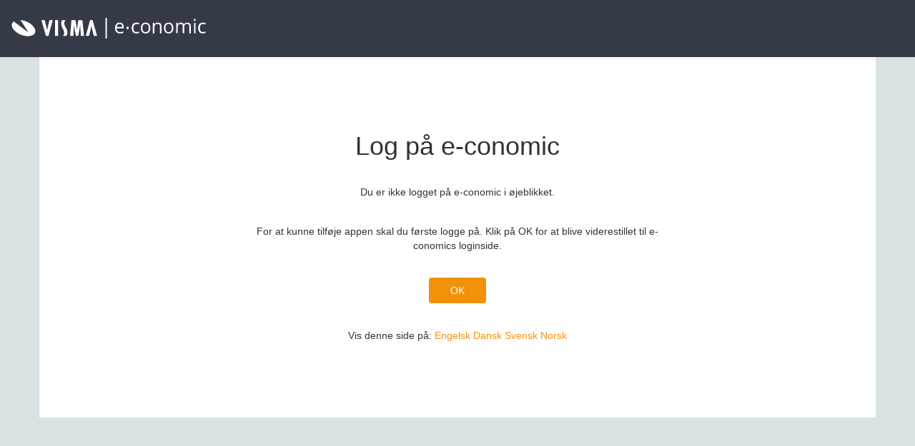

--- FILE ---
content_type: text/html; charset=utf-8
request_url: https://secure.e-conomic.com/secure/api1/Redirect.aspx?returnUrl=https%3A%2F%2Fsecure.e-conomic.com%2Fsecure%2Fapi1%2FRequestAccess.aspx%3FredirectToken%3D5954ebdc-aea4-442c-b7b8-0b883089f30a&locale=da-DK
body_size: 543
content:

<!DOCTYPE html>
<html xmlns="http://www.w3.org/1999/xhtml" lang="en">
<head>
	<meta charset="utf-8" />
	<meta http-equiv="X-UA-Compatible" content="IE=edge" />
	<meta name="viewport" content="width=device-width, initial-scale=1" />
	<link rel="stylesheet" href="https://maxcdn.bootstrapcdn.com/bootstrap/3.3.6/css/bootstrap.min.css" integrity="sha384-1q8mTJOASx8j1Au+a5WDVnPi2lkFfwwEAa8hDDdjZlpLegxhjVME1fgjWPGmkzs7" crossorigin="anonymous" />
	<title>Log på e-conomic</title>
	<style>
		.redirect-container { padding: 70px 0; }
		.redirect-container > * { margin: 35px auto; display: block; }
		.redirect-button { background-color: #F2920A; padding: 8px 30px; border: none; }
		.redirect-button:hover, .redirect-button:active, .redirect-button:visited, .redirect-button:focus { background-color: #dc8409 !important; }
		.container { background-color: #ffffff; }
		.logo { height: 80px; display: flex; align-items: center; margin-top: -10px; margin-left: 15px; }
		.logo > img { height: 30px; }
		.topbar { background: #353A47; padding-top: 10px; min-height: 80px; max-height: 80px; }
		a { color: #F2920A; }
		a:hover, a:active, a:visited, a:focus { color: #dc8409 !important; }
		body { background-color: #dae2e4; }
	</style>
</head>
<body>
	<form name="ctl01" method="post" action="https://secure.e-conomic.com/secure/api1/Redirect.aspx?returnUrl=https%3A%2F%2Fsecure.e-conomic.com%2Fsecure%2Fapi1%2FRequestAccess.aspx%3FredirectToken%3D5954ebdc-aea4-442c-b7b8-0b883089f30a&amp;locale=da-DK" id="ctl01">
	<div class="topbar">
		<div class="logo">
			<img src="/client/secure/v260122-1430-e75a738ead/css/firebird/img/header/e-conomic.svg" />
		</div>
	</div>
	<div class="form-container container">
		<div class="col-md-offset-3 col-md-6 text-center redirect-container">
			<h1><span id="HeaderText">Log på e-conomic</span></h1>
			<p><span id="BodyText1">Du er ikke logget på e-conomic i øjeblikket.</span></p>
			<p><span id="BodyText2">For at kunne tilføje appen skal du første logge på. Klik på OK for at blive viderestillet til e-conomics loginside.</span></p>
				<input type="submit" name="btnRedirect" id="btnRedirect" diff:ignore="true" value="OK" class="btn btn-primary redirect-button" />
			<footer>
				<span id="FooterText">Vis denne side på:</span>
				<a href="https://secure.e-conomic.com/secure/api1/Redirect.aspx?returnUrl=https%3A%2F%2Fsecure.e-conomic.com%2Fsecure%2Fapi1%2FRequestAccess.aspx%3FredirectToken%3D5954ebdc-aea4-442c-b7b8-0b883089f30a&amp;locale=en-GL"><span id="EnLabel">Engelsk</span> </a>
				<a href="https://secure.e-conomic.com/secure/api1/Redirect.aspx?returnUrl=https%3A%2F%2Fsecure.e-conomic.com%2Fsecure%2Fapi1%2FRequestAccess.aspx%3FredirectToken%3D5954ebdc-aea4-442c-b7b8-0b883089f30a&amp;locale=da-DK"><span id="DaLabel">Dansk</span></a>
				<a href="https://secure.e-conomic.com/secure/api1/Redirect.aspx?returnUrl=https%3A%2F%2Fsecure.e-conomic.com%2Fsecure%2Fapi1%2FRequestAccess.aspx%3FredirectToken%3D5954ebdc-aea4-442c-b7b8-0b883089f30a&amp;locale=sv-SE"><span id="SeLabel">Svensk</span></a>
				<a href="https://secure.e-conomic.com/secure/api1/Redirect.aspx?returnUrl=https%3A%2F%2Fsecure.e-conomic.com%2Fsecure%2Fapi1%2FRequestAccess.aspx%3FredirectToken%3D5954ebdc-aea4-442c-b7b8-0b883089f30a&amp;locale=nb-NO"><span id="NoLabel">Norsk</span></a>
			</footer>
		</div>
	</div>
  </form>
<script>(function(){function c(){var b=a.contentDocument||a.contentWindow.document;if(b){var d=b.createElement('script');d.innerHTML="window.__CF$cv$params={r:'9c20cad16d4c386c',t:'MTc2OTEwMzE2My4wMDAwMDA='};var a=document.createElement('script');a.nonce='';a.src='/cdn-cgi/challenge-platform/scripts/jsd/main.js';document.getElementsByTagName('head')[0].appendChild(a);";b.getElementsByTagName('head')[0].appendChild(d)}}if(document.body){var a=document.createElement('iframe');a.height=1;a.width=1;a.style.position='absolute';a.style.top=0;a.style.left=0;a.style.border='none';a.style.visibility='hidden';document.body.appendChild(a);if('loading'!==document.readyState)c();else if(window.addEventListener)document.addEventListener('DOMContentLoaded',c);else{var e=document.onreadystatechange||function(){};document.onreadystatechange=function(b){e(b);'loading'!==document.readyState&&(document.onreadystatechange=e,c())}}}})();</script></body>
</html>


--- FILE ---
content_type: image/svg+xml
request_url: https://secure.e-conomic.com/client/secure/v260122-1430-e75a738ead/css/firebird/img/header/e-conomic.svg
body_size: 4144
content:
<?xml version="1.0" encoding="UTF-8"?>
<svg width="137px" height="15px" viewBox="0 0 137 15" version="1.1" xmlns="http://www.w3.org/2000/svg" xmlns:xlink="http://www.w3.org/1999/xlink">
    <!-- Generator: Sketch 52.3 (67297) - http://www.bohemiancoding.com/sketch -->
    <title>VISMA e-conomic logo</title>
    <desc>Created with Sketch.</desc>
    <g id="messin-around" stroke="none" stroke-width="1" fill="none" fill-rule="evenodd">
        <g id="Fullscreen-/-fluid-menu" transform="translate(-29.206955, -89.000000)" fill="#FFFFFF">
            <g id="VISMA-e-conomic-logo" transform="translate(29.958487, 89.056494)">
                <path d="M75.6937433,10.889597 C74.629662,10.889597 73.7827402,10.5582705 73.1529778,9.89561758 C72.5449314,9.23296462 72.2191922,8.30525047 72.2191922,7.13456357 C72.2191922,5.94178824 72.5014995,5.01407409 73.08783,4.30724426 C73.6741605,3.60041443 74.4342185,3.26908795 75.3897201,3.26908795 C76.3017897,3.26908795 77.0184159,3.578326 77.5395986,4.17471367 C78.0607812,4.77110133 78.3213726,5.58837332 78.3213726,6.58235277 L78.3213726,7.28918259 L73.3484213,7.28918259 C73.3701373,8.15063145 73.5872967,8.81328441 73.9998996,9.25505305 C74.4125026,9.69682169 74.9771171,9.91770601 75.7154592,9.91770601 C76.4972332,9.91770601 77.2572913,9.74099856 78.0173494,9.43176051 L78.0173494,10.42574 C77.6264624,10.6024474 77.2572913,10.7128896 76.9098362,10.8012433 C76.605813,10.8454202 76.19321,10.889597 75.6937433,10.889597 M75.411436,4.1968021 C74.8251055,4.1968021 74.3690707,4.39559799 74.0216156,4.77110133 C73.6741605,5.14660468 73.478717,5.69881548 73.4135691,6.36146844 L77.1921435,6.36146844 C77.1921435,5.65463862 77.0401319,5.12451625 76.7361086,4.7490129 C76.4103695,4.37350956 75.9760506,4.1968021 75.411436,4.1968021" id="Shape" fill-rule="nonzero"></path>
                <path d="M80.2106597,7.00203298 C80.2106597,6.71488336 80.2758076,6.47191061 80.4061032,6.31729158 C80.5363989,6.16267256 80.7318424,6.09640726 80.9707178,6.09640726 C81.2313091,6.09640726 81.4267526,6.16267256 81.5570483,6.31729158 C81.7090599,6.47191061 81.7742077,6.69279493 81.7742077,7.00203298 C81.7742077,7.28918259 81.7090599,7.51006691 81.5570483,7.66468594 C81.4050367,7.81930496 81.2095932,7.90765869 80.9707178,7.90765869 C80.7535583,7.90765869 80.5581148,7.8413934 80.4061032,7.68677437 C80.2758076,7.55424378 80.2106597,7.33335946 80.2106597,7.00203298" id="Path"></path>
                <path d="M87.1814779,10.889597 C86.1391125,10.889597 85.3139067,10.5582705 84.7492921,9.91770601 C84.1846776,9.25505305 83.8806543,8.3273389 83.8806543,7.13456357 C83.8806543,5.89761137 84.1629616,4.94780879 84.7492921,4.28515583 C85.3356226,3.62250286 86.1608285,3.26908795 87.2466257,3.26908795 C87.5940808,3.26908795 87.9415359,3.31326482 88.288991,3.37953011 C88.6364461,3.44579541 88.9187534,3.55623757 89.1141969,3.6445913 L88.7884578,4.59439388 C88.5495824,4.50604015 88.288991,4.41768642 88.0066838,4.35142112 C87.7243765,4.28515583 87.4637851,4.2630674 87.2466257,4.2630674 C85.7699415,4.2630674 85.0533153,5.21286998 85.0533153,7.11247514 C85.0533153,8.01810085 85.2270429,8.70284225 85.5962139,9.18878775 C85.943669,9.67473326 86.4865677,9.91770601 87.1814779,9.91770601 C87.7895243,9.91770601 88.3975708,9.78517542 89.0273331,9.52011424 L89.0273331,10.5140937 C88.5278664,10.7570664 87.91982,10.889597 87.1814779,10.889597" id="Path"></path>
                <path d="M96.888505,7.06829827 C96.888505,8.26107361 96.5844818,9.21087619 95.9981513,9.87352915 C95.4118208,10.5361821 94.5866149,10.889597 93.5442496,10.889597 C92.8927712,10.889597 92.3281567,10.734978 91.82869,10.42574 C91.3292232,10.1165019 90.9383362,9.67473326 90.6777449,9.10043403 C90.3954376,8.52613479 90.265142,7.8413934 90.265142,7.06829827 C90.265142,5.87552294 90.5691652,4.92572036 91.1554957,4.2630674 C91.7418262,3.60041443 92.5670321,3.26908795 93.6093974,3.26908795 C94.6300468,3.26908795 95.4335367,3.60041443 96.0198672,4.28515583 C96.6061977,4.96989722 96.888505,5.89761137 96.888505,7.06829827 M91.3943711,7.06829827 C91.3943711,8.01810085 91.5898146,8.72493068 91.9589856,9.21087619 C92.3281567,9.69682169 92.8710553,9.93979445 93.5876815,9.93979445 C94.3043076,9.93979445 94.8472062,9.69682169 95.2163773,9.21087619 C95.5855483,8.72493068 95.7809918,7.99601242 95.7809918,7.06829827 C95.7809918,6.14058412 95.5855483,5.4337543 95.2163773,4.94780879 C94.8472062,4.46186328 94.3043076,4.21889053 93.5659655,4.21889053 C92.8493394,4.21889053 92.3064407,4.46186328 91.9372697,4.94780879 C91.5680986,5.41166586 91.3943711,6.11849569 91.3943711,7.06829827" id="Shape" fill-rule="nonzero"></path>
                <path d="M103.620448,10.7570664 L103.620448,6.00805353 C103.620448,5.41166586 103.490152,4.96989722 103.207845,4.66065917 C102.947253,4.37350956 102.512935,4.21889053 101.94832,4.21889053 C101.188262,4.21889053 100.645363,4.41768642 100.276192,4.83736663 C99.9287372,5.25704684 99.7550097,5.94178824 99.7550097,6.89159082 L99.7550097,10.7570664 L98.6692124,10.7570664 L98.6692124,3.40161854 L99.5595662,3.40161854 L99.7332937,4.41768642 L99.7767256,4.41768642 C99.993885,4.06427151 100.319624,3.77712189 100.710511,3.578326 C101.123114,3.37953011 101.557433,3.26908795 102.0569,3.26908795 C102.925538,3.26908795 103.577016,3.48997227 104.033051,3.90965248 C104.46737,4.32933269 104.684529,5.01407409 104.684529,5.96387667 L104.684529,10.7570664 L103.620448,10.7570664 Z" id="Path"></path>
                <path d="M113.023452,7.06829827 C113.023452,8.26107361 112.719428,9.21087619 112.133098,9.87352915 C111.546767,10.5361821 110.721562,10.889597 109.679196,10.889597 C109.027718,10.889597 108.463103,10.734978 107.963637,10.42574 C107.46417,10.1165019 107.073283,9.67473326 106.812692,9.10043403 C106.530384,8.52613479 106.400089,7.8413934 106.400089,7.06829827 C106.400089,5.87552294 106.704112,4.92572036 107.290442,4.2630674 C107.876773,3.60041443 108.701979,3.26908795 109.744344,3.26908795 C110.764993,3.26908795 111.568483,3.60041443 112.154814,4.28515583 C112.719428,4.96989722 113.023452,5.89761137 113.023452,7.06829827 M107.507602,7.06829827 C107.507602,8.01810085 107.703045,8.72493068 108.072216,9.21087619 C108.441387,9.69682169 108.984286,9.93979445 109.700912,9.93979445 C110.417538,9.93979445 110.960437,9.69682169 111.329608,9.21087619 C111.698779,8.72493068 111.894223,7.99601242 111.894223,7.06829827 C111.894223,6.14058412 111.698779,5.4337543 111.329608,4.94780879 C110.960437,4.46186328 110.417538,4.21889053 109.679196,4.21889053 C108.96257,4.21889053 108.419671,4.46186328 108.0505,4.94780879 C107.681329,5.41166586 107.507602,6.11849569 107.507602,7.06829827" id="Shape" fill-rule="nonzero"></path>
                <path d="M124.142015,10.7570664 L124.142015,5.96387667 C124.142015,5.367489 124.01172,4.94780879 123.772844,4.63857074 C123.533969,4.35142112 123.143082,4.1968021 122.621899,4.1968021 C121.948705,4.1968021 121.427522,4.39559799 121.101783,4.79318977 C120.776044,5.19078154 120.624032,5.80925764 120.624032,6.62652963 L120.624032,10.734978 L119.538235,10.734978 L119.538235,5.96387667 C119.538235,5.367489 119.407939,4.94780879 119.169064,4.63857074 C118.930189,4.35142112 118.539302,4.1968021 118.018119,4.1968021 C117.323209,4.1968021 116.823742,4.39559799 116.519719,4.8152782 C116.19398,5.23495841 116.041968,5.9196998 116.041968,6.86950238 L116.041968,10.734978 L114.956171,10.734978 L114.956171,3.37953011 L115.846524,3.37953011 L116.020252,4.39559799 L116.063684,4.39559799 C116.280843,4.04218307 116.563151,3.75503346 116.932322,3.55623757 C117.301493,3.35744168 117.735812,3.24699952 118.191846,3.24699952 C119.321076,3.24699952 120.059418,3.66667973 120.406873,4.50604015 L120.450305,4.50604015 C120.667464,4.1305368 120.971487,3.82129875 121.38409,3.60041443 C121.796693,3.37953011 122.252728,3.26908795 122.773911,3.26908795 C123.599117,3.26908795 124.207163,3.48997227 124.619766,3.90965248 C125.032369,4.32933269 125.227812,5.01407409 125.227812,5.96387667 L125.227812,10.7570664 L124.142015,10.7570664 Z" id="Path"></path>
                <path d="M127.334259,1.39157122 C127.334259,1.12651004 127.399407,0.94980258 127.507987,0.83936042 C127.638282,0.728918259 127.790294,0.662652963 127.964021,0.662652963 C128.137749,0.662652963 128.289761,0.728918259 128.420056,0.83936042 C128.550352,0.94980258 128.6155,1.14859847 128.6155,1.39157122 C128.6155,1.63454398 128.550352,1.83333986 128.420056,1.94378202 C128.289761,2.07631262 128.137749,2.12048948 127.964021,2.12048948 C127.768578,2.12048948 127.616566,2.05422419 127.507987,1.94378202 C127.399407,1.83333986 127.334259,1.65663241 127.334259,1.39157122 Z M128.528636,10.7570664 L127.442839,10.7570664 L127.442839,3.40161854 L128.528636,3.40161854 L128.528636,10.7570664 Z" id="Shape" fill-rule="nonzero"></path>
                <path d="M133.675315,10.889597 C132.632949,10.889597 131.807744,10.5582705 131.243129,9.91770601 C130.678514,9.25505305 130.374491,8.3273389 130.374491,7.13456357 C130.374491,5.89761137 130.656798,4.94780879 131.243129,4.28515583 C131.829459,3.62250286 132.654665,3.26908795 133.740463,3.26908795 C134.087918,3.26908795 134.435373,3.31326482 134.782828,3.37953011 C135.130283,3.44579541 135.41259,3.55623757 135.608034,3.6445913 L135.282295,4.59439388 C135.043419,4.50604015 134.782828,4.41768642 134.500521,4.35142112 C134.218213,4.28515583 133.957622,4.2630674 133.740463,4.2630674 C132.263778,4.2630674 131.547152,5.21286998 131.547152,7.11247514 C131.547152,8.01810085 131.72088,8.70284225 132.090051,9.18878775 C132.437506,9.67473326 132.980405,9.91770601 133.675315,9.91770601 C134.283361,9.91770601 134.891408,9.78517542 135.52117,9.52011424 L135.52117,10.5140937 C135.021703,10.7570664 134.413657,10.889597 133.675315,10.889597" id="Path"></path>
                <path d="M6.09414161,1.50201338 C9.32981733,1.789163 12.9129481,3.44579541 14.9542469,5.83134607 C17.5601602,8.8795497 16.6698065,11.9056649 12.95638,12.6345832 C9.24295355,13.341413 4.11799068,11.4638963 1.49036141,8.41569263 C-0.507505472,6.09640726 -0.442357639,3.75503346 1.36006574,2.4739044 L11.6968553,10.2490325 L6.09414161,1.50201338 Z" id="Path"></path>
                <path d="M57.3437703,12.6124947 L56.0408137,7.31127103 C55.8453702,6.67070649 55.7802223,6.0522304 55.6499267,5.41166586 L55.6282107,5.41166586 C55.519631,6.0522304 55.4761991,6.69279493 55.3024715,7.33335946 L53.9995149,12.6124947 L51.7410567,12.6124947 L54.7595729,1.54619025 L56.5185644,1.54619025 L59.6673764,12.6124947 L57.3437703,12.6124947 Z" id="Path"></path>
                <path d="M23.0325782,1.54619025 L24.3355349,6.84741395 C24.5309784,7.48797848 24.5961262,8.10645458 24.7264219,8.74701911 L24.7481378,8.74701911 C24.8567175,8.10645458 24.9001494,7.46589005 25.073877,6.82532552 L26.3768337,1.54619025 L28.6352919,1.54619025 L25.6167756,12.6124947 L23.8577841,12.6124947 L20.7089722,1.54619025 L23.0325782,1.54619025 Z" id="Path"></path>
                <rect id="Rectangle" x="30.2422717" y="1.54619025" width="2.14987849" height="11.0663045"></rect>
                <polygon id="Path" points="44.5530791 1.54619025 45.5954444 8.08436615 45.6388763 8.08436615 46.4857981 1.54619025 49.3740187 1.54619025 50.5249638 12.6124947 48.3099375 12.6124947 47.7887548 4.63857074 47.7670389 4.63857074 47.4195837 7.37753632 46.4857981 12.6124947 44.8353864 12.6124947 43.793021 7.31127103 43.42385 4.85945506 43.42385 4.63857074 43.402134 4.63857074 43.0763949 12.6124947 40.7745048 12.6124947 41.7300063 1.54619025"></polygon>
                <path d="M37.7342726,1.54619025 C37.3651015,1.81125143 37.0827942,2.27510851 36.8873507,2.73896558 C36.3227362,4.10844837 36.9307826,5.16869311 37.4519653,6.11849569 C37.5388291,6.25102628 37.6039769,6.40564531 37.6908407,6.5381759 C38.8417857,8.57031165 39.3195365,10.0502366 38.4508987,12.1707261 C38.3857509,12.3253451 38.2554552,12.6124947 38.2554552,12.6124947 L35.6712578,12.6124947 C35.9752811,12.369522 36.2793043,11.9940186 36.4530318,11.5743384 C37.0393623,10.1165019 36.3444521,8.76910754 35.6712578,7.48797848 C34.846052,5.94178824 34.0208461,4.32933269 34.9111998,2.12048948 C34.9980636,1.92169359 35.1717911,1.54619025 35.1717911,1.54619025 L37.7342726,1.54619025 Z" id="Path"></path>
                <polygon id="Path" fill-rule="nonzero" points="65.5217778 -1.77635684e-15 66.5217778 -1.77635684e-15 66.5217778 14.4237462 65.5217778 14.4237462"></polygon>
            </g>
        </g>
    </g>
</svg>